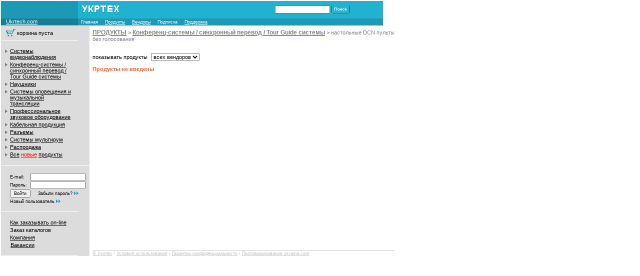

--- FILE ---
content_type: text/html; charset=windows-1251
request_url: http://ukrtech.com/igroup/640.html
body_size: 4512
content:
<html>
<head>
<base href="http://ukrtech.com:80/">
<title>Укртех. Продукты &gt; настольные DCN пульты без голосования</title>
<meta  http-equiv="keywords" content="">
<script>
<!--
function s(n,v){
document.forms[0].x_fw_linkname.value=n;
document.forms[0].x_fw_linkvalue.value=v;
document.forms[0].submit();
}//-->
</script>
<STYLE type="text/css">
</STYLE>
<link rel=stylesheet type="text/css" href="/s/ukrtech.css"></head>
<body leftmargin=2 topmargin=2 marginwidth=2 marginheight=2 class=s14>
<form method=POST enctype="multipart/form-data" action="http://ukrtech.com/">
<input type=hidden name="x-fw-charsetencoding" value="windows-1251">
<input type=hidden name="x-fw-form-pagename" value="prod3">
<input type=hidden name="x_fw_linkname" value="">
<input type=hidden name="x_fw_linkvalue" value="">
<input type=hidden name="x-fw-language" value="russian">
<input type=hidden name="fw_tempcookie_1" value="persistent_11447375-1_mkysf5bd_3ch8-1178051869">
<input type=hidden name="x-fw-parsingtimemark" value="1762632611406">
<input type="hidden" name="x-fw-var-" value="bEwAg8TJfP5/SPIk5V/wFUpmDcamh9J8ulyzqr6H/K+y2p6li63bLyX4w6kKd5L9Tdv/0a00
UjZdrYoevNO+Z49oi1xUoznSFGPMY97ptWkd7aK10dJCn8omQZwjXRB/rc92LKJlMqp5vbte
Xiboeh5fgjyKXF0cERrbn4oNPD9kcYG1JnSKexC1b+iFuPi8nnUSnXIumTqNWUX/ygaOqxP+
5Om6lWyC7lSsbLR+n9iwAhVQfnAZxbgatLwmjNNC8IAySekVYOiIIrvtfQb9mINVnxbUilNm">
<input type=hidden name="x-fw-form-all_group.v_type_prod" value="51">
<input type=hidden name="x-fw-form-body_first_row" value="0">
<input type=hidden name="x-fw-form-catalog.var_del" value="52">
<input type=hidden name="x-fw-form-count_rows" value="1">
<input type=hidden name="x-fw-form-current_page" value="2">
<input type=hidden name="x-fw-form-debug" value="3">
<input type=hidden name="x-fw-form-faqdetail.v_faqid" value="40">
<input type=hidden name="x-fw-form-first_row" value="4">
<input type=hidden name="x-fw-form-helper" value="5">
<input type=hidden name="x-fw-form-lang_id" value="6">
<input type=hidden name="x-fw-form-myorderitem.var_skiporder" value="49">
<input type=hidden name="x-fw-form-newsvendorlist.v_groupname" value="53">
<input type=hidden name="x-fw-form-newsvendorlist.v_icon" value="54">
<input type=hidden name="x-fw-form-newsvendorlist.v_vendorid" value="55">
<input type=hidden name="x-fw-form-newsvendorlist.v_vname" value="56">
<input type=hidden name="x-fw-form-page_back" value="7">
<input type=hidden name="x-fw-form-profile.v_clear" value="50">
<input type=hidden name="x-fw-form-q_addtocart.var_cartid" value="36">
<input type=hidden name="x-fw-form-q_addtocart.var_prodid" value="37">
<input type=hidden name="x-fw-form-q_allprodattr_new.var_pr_id" value="39">
<input type=hidden name="x-fw-form-q_search.var_search" value="38">
<input type=hidden name="x-fw-form-regandsubscr.var_check" value="44">
<input type=hidden name="x-fw-form-registration.prod_id" value="41">
<input type=hidden name="x-fw-form-registration.v_clear" value="42">
<input type=hidden name="x-fw-form-registration.var_regno" value="43">
<input type=hidden name="x-fw-form-search.v_find" value="45">
<input type=hidden name="x-fw-form-search.v_type" value="46">
<input type=hidden name="x-fw-form-search.var_notfound" value="47">
<input type=hidden name="x-fw-form-search.var_sch" value="48">
<input type=hidden name="x-fw-form-show_rows" value="8">
<input type=hidden name="x-fw-form-v_product_type" value="9">
<input type=hidden name="x-fw-form-var_countpage" value="10">
<input type=hidden name="x-fw-form-var_cur_id" value="11">
<input type=hidden name="x-fw-form-var_cur_name" value="12">
<input type=hidden name="x-fw-form-var_curid" value="13">
<input type=hidden name="x-fw-form-var_dealer" value="14">
<input type=hidden name="x-fw-form-var_deb" value="15">
<input type=hidden name="x-fw-form-var_faqgid" value="16">
<input type=hidden name="x-fw-form-var_fr_basket" value="17">
<input type=hidden name="x-fw-form-var_groupid" value="18">
<input type=hidden name="x-fw-form-var_head_picture" value="19">
<input type=hidden name="x-fw-form-var_id" value="20">
<input type=hidden name="x-fw-form-var_n_r" value="21">
<input type=hidden name="x-fw-form-var_newsid" value="22">
<input type=hidden name="x-fw-form-var_optionid" value="23">
<input type=hidden name="x-fw-form-var_optionid_mail" value="24">
<input type=hidden name="x-fw-form-var_order" value="25">
<input type=hidden name="x-fw-form-var_orderid" value="26">
<input type=hidden name="x-fw-form-var_prodid" value="27">
<input type=hidden name="x-fw-form-var_start" value="28">
<input type=hidden name="x-fw-form-var_subgroupid" value="29">
<input type=hidden name="x-fw-form-var_subid" value="30">
<input type=hidden name="x-fw-form-var_test" value="31">
<input type=hidden name="x-fw-form-var_text" value="32">
<input type=hidden name="x-fw-form-var_topid" value="33">
<input type=hidden name="x-fw-form-var_user" value="34">
<input type=hidden name="x-fw-form-var_vendorid" value="35">
<table border=0 width="764" cellspacing=0 cellpadding=0 class=s14>
<tr class=s14>
<td width="154" height="35" class=a1><img src="/i/spacer.gif" width=154 height=35 hspace=0 vspace=0></td>
<td width="394" height="35" valign=top class=a2><a href="/" target="_self"><img src="/i/logo_ukrtech.gif" width=90 height=30 border=0 hspace=0 vspace=0></a></td>
<td width="95" valign=middle class=a2><input type=text class=s37 name="prod3.ci_navigation-x-fw-.i_search" size=16></td>
<td width="121" valign=middle class=a2><a href="javascript:s('fw-submit-prod3.ci_navigation-x-fw-.ibt_find','1')" onmouseover="window.status='РџРѕРёСЃРє'; return true" onmouseout="window.status=''; return true"><img src="i/russian/b_search.gif" width=42 height=20 alt="Поиск" border=0></a></td>
</tr>
<tr class=s14>
<td width="154" height="14" valign=baseline class=a3><img src="/i/spacer.gif" width=10 height=1 border=0 hspace=0 vspace=0><a href="http://www.ukrtech.com" target="_self" style="color:#ffffff"><SPAN class=a4>Ukrtech.com</SPAN></a></td>
<td colspan=3 width="610" height="14" class=a1><img src="/i/spacer.gif" width=6 height=1 hspace=0 vspace=0><a href="javascript:s('fw-submit-prod3.ci_navigation-x-fw-.txt_58','1')" onmouseover="window.status='Р“Р»Р°РІРЅР°СЏ'; return true" onmouseout="window.status=''; return true" class=a5>Главная</a><img src="/i/spacer.gif" width=14 height=1 hspace=0 vspace=0><a href="/prods.html" style="color:#ffffff"><SPAN class=a5>Продукты</SPAN></a><img src="/i/spacer.gif" width=14 height=1 hspace=0 vspace=0><a href="/vendors.html" style="color:#ffffff"><SPAN class=a5>Вендоры</SPAN></a><img src="/i/spacer.gif" width=14 height=1 hspace=0 vspace=0><a href="javascript:s('fw-submit-prod3.ci_navigation-x-fw-.txt_58818','1')" onmouseover="window.status='РџРѕРґРїРёСЃРєР°'; return true" onmouseout="window.status=''; return true" class=a5>Подписка</a><img src="/i/spacer.gif" width=14 height=1 hspace=0 vspace=0><a href="/support.html" style="color:#ffffff"><SPAN class=a5>Поддержка</SPAN></a></td>
</tr>
<tr class=s14>
<td colspan=4 width="764" height="1" class=s14><img src="/i/spacer.gif" width=764 height=1 border=0 hspace=0 vspace=0></td>
</tr>
</table>
<table border=0 width="764" valign=top cellspacing=0 cellpadding=0 class=s14>
<tr class=s14>
<td rowspan=2 width="154" valign=top class=a7><table border=0 width="154" cellspacing=0 cellpadding=0 class=a7>
<tr class=a7>
<td width="8" height="28" class=a7><img src="/i/spacer.gif" width=10 height=28 border=0 hspace=0 vspace=0></td>
<td width="15" height="28" valign=middle class=a7><a href="javascript:s('fw-submit-prod3.fr_main-x-fw-1.ci_barbasket7-x-fw-1.ibt_727471','1')" onmouseover="window.status='Р’ Р·Р°РєР°Р·'; return true" onmouseout="window.status=''; return true"><img src="/i/ct_buyd.gif" width=19 height=15 alt="В заказ" border=0></a></td>
<td width="3" height="28" class=a7><img src="/i/spacer.gif" width=3 height=28 border=0 hspace=0 vspace=0></td>
<td width="120" valign=middle class=s1><SPAN class=s1></SPAN><a href="javascript:s('fw-submit-prod3.fr_main-x-fw-1.ci_barbasket7-x-fw-1.txt_25646','1')" onmouseover="window.status='Р’ Р·Р°РєР°Р·'; return true" onmouseout="window.status=''; return true" class=s1>корзина пуста</a></td>
<td width="8" height="28" class=a7><img src="/i/spacer.gif" width=10 height=28 border=0 hspace=0 vspace=0></td>
</tr>
</table>
<table border=0 width="154" cellspacing=0 cellpadding=0 class=a7>
<tr class=a7>
<td colspan=4 width="154" class=s14><img src="/i/spacer.gif" width=1 height=1 border=0 hspace=0 vspace=0></td>
</tr>
<tr class=a7>
<td colspan=4 height="15" class=a7><img src="/i/spacer.gif" width=1 height=15 border=0 hspace=0 vspace=0></td>
</tr>
<tr class=a7>
<td width="3" class=a7><img src="/i/spacer.gif" width=3 height=1 border=0 hspace=0 vspace=0></td>
<td width="15" align=center valign=top class=a7><a href="/igroup/587.html" onmouseover="window.status='РЎРёСЃС‚РµРјС‹ РІРёРґРµРѕРЅР°Р±Р»СЋРґРµРЅРёСЏ'; return true" onmouseout="window.status=''; return true"><img src="/i/g_ra.gif" alt="Системы видеонаблюдения" width=6 height=10 border=0 hspace=0 vspace=0></a></td>
<td width="128" class=s1><a href="/igroup/587.html" style="color:#000000"><SPAN class=s1>Системы видеонаблюдения</SPAN></a></td>
<td width="8" class=a7></td>
</tr>
<tr class=a7>
<td colspan=4 height="3" class=a7><img src="/i/spacer.gif" width=1 height=3 border=0 hspace=0 vspace=0></td>
</tr>
<tr class=a7>
<td width="3" class=a7><img src="/i/spacer.gif" width=3 height=1 border=0 hspace=0 vspace=0></td>
<td width="15" align=center valign=top class=a7><a href="/igroup/588.html" onmouseover="window.status='РљРѕРЅС„РµСЂРµРЅС†-СЃРёСЃС‚РµРјС‹ / СЃРёРЅС…СЂРѕРЅРЅС‹Р№ РїРµСЂРµРІРѕРґ / Tour Guide СЃРёСЃС‚РµРјС‹'; return true" onmouseout="window.status=''; return true"><img src="/i/g_ra.gif" alt="Конференц-системы / синхронный перевод / Tour Guide системы" width=6 height=10 border=0 hspace=0 vspace=0></a></td>
<td width="128" class=s1><a href="/igroup/588.html" style="color:#000000"><SPAN class=s1>Конференц-системы / синхронный перевод / Tour Guide системы</SPAN></a></td>
<td width="8" class=a7></td>
</tr>
<tr class=a7>
<td colspan=4 height="3" class=a7><img src="/i/spacer.gif" width=1 height=3 border=0 hspace=0 vspace=0></td>
</tr>
<tr class=a7>
<td width="3" class=a7><img src="/i/spacer.gif" width=3 height=1 border=0 hspace=0 vspace=0></td>
<td width="15" align=center valign=top class=a7><a href="/igroup/18281.html" onmouseover="window.status='РќР°СѓС€РЅРёРєРё'; return true" onmouseout="window.status=''; return true"><img src="/i/g_ra.gif" alt="Наушники" width=6 height=10 border=0 hspace=0 vspace=0></a></td>
<td width="128" class=s1><a href="/igroup/18281.html" style="color:#000000"><SPAN class=s1>Наушники</SPAN></a></td>
<td width="8" class=a7></td>
</tr>
<tr class=a7>
<td colspan=4 height="3" class=a7><img src="/i/spacer.gif" width=1 height=3 border=0 hspace=0 vspace=0></td>
</tr>
<tr class=a7>
<td width="3" class=a7><img src="/i/spacer.gif" width=3 height=1 border=0 hspace=0 vspace=0></td>
<td width="15" align=center valign=top class=a7><a href="/igroup/20941.html" onmouseover="window.status='РЎРёСЃС‚РµРјС‹ РѕРїРѕРІРµС‰РµРЅРёСЏ Рё РјСѓР·С‹РєР°Р»СЊРЅРѕР№ С‚СЂР°РЅСЃР»СЏС†РёРё'; return true" onmouseout="window.status=''; return true"><img src="/i/g_ra.gif" alt="Системы оповещения и музыкальной трансляции" width=6 height=10 border=0 hspace=0 vspace=0></a></td>
<td width="128" class=s1><a href="/igroup/20941.html" style="color:#000000"><SPAN class=s1>Системы оповещения и музыкальной трансляции</SPAN></a></td>
<td width="8" class=a7></td>
</tr>
<tr class=a7>
<td colspan=4 height="3" class=a7><img src="/i/spacer.gif" width=1 height=3 border=0 hspace=0 vspace=0></td>
</tr>
<tr class=a7>
<td width="3" class=a7><img src="/i/spacer.gif" width=3 height=1 border=0 hspace=0 vspace=0></td>
<td width="15" align=center valign=top class=a7><a href="/igroup/20976.html" onmouseover="window.status='РџСЂРѕС„РµСЃСЃРёРѕРЅР°Р»СЊРЅРѕРµ Р·РІСѓРєРѕРІРѕРµ РѕР±РѕСЂСѓРґРѕРІР°РЅРёРµ'; return true" onmouseout="window.status=''; return true"><img src="/i/g_ra.gif" alt="Профессиональное звуковое оборудование" width=6 height=10 border=0 hspace=0 vspace=0></a></td>
<td width="128" class=s1><a href="/igroup/20976.html" style="color:#000000"><SPAN class=s1>Профессиональное звуковое оборудование</SPAN></a></td>
<td width="8" class=a7></td>
</tr>
<tr class=a7>
<td colspan=4 height="3" class=a7><img src="/i/spacer.gif" width=1 height=3 border=0 hspace=0 vspace=0></td>
</tr>
<tr class=a7>
<td width="3" class=a7><img src="/i/spacer.gif" width=3 height=1 border=0 hspace=0 vspace=0></td>
<td width="15" align=center valign=top class=a7><a href="/igroup/329560.html" onmouseover="window.status='РљР°Р±РµР»СЊРЅР°СЏ РїСЂРѕРґСѓРєС†РёСЏ'; return true" onmouseout="window.status=''; return true"><img src="/i/g_ra.gif" alt="Кабельная продукция" width=6 height=10 border=0 hspace=0 vspace=0></a></td>
<td width="128" class=s1><a href="/igroup/329560.html" style="color:#000000"><SPAN class=s1>Кабельная продукция</SPAN></a></td>
<td width="8" class=a7></td>
</tr>
<tr class=a7>
<td colspan=4 height="3" class=a7><img src="/i/spacer.gif" width=1 height=3 border=0 hspace=0 vspace=0></td>
</tr>
<tr class=a7>
<td width="3" class=a7><img src="/i/spacer.gif" width=3 height=1 border=0 hspace=0 vspace=0></td>
<td width="15" align=center valign=top class=a7><a href="/igroup/370032.html" onmouseover="window.status='Р Р°Р·СЉРµРјС‹'; return true" onmouseout="window.status=''; return true"><img src="/i/g_ra.gif" alt="Разъемы" width=6 height=10 border=0 hspace=0 vspace=0></a></td>
<td width="128" class=s1><a href="/igroup/370032.html" style="color:#000000"><SPAN class=s1>Разъемы</SPAN></a></td>
<td width="8" class=a7></td>
</tr>
<tr class=a7>
<td colspan=4 height="3" class=a7><img src="/i/spacer.gif" width=1 height=3 border=0 hspace=0 vspace=0></td>
</tr>
<tr class=a7>
<td width="3" class=a7><img src="/i/spacer.gif" width=3 height=1 border=0 hspace=0 vspace=0></td>
<td width="15" align=center valign=top class=a7><a href="/igroup/1290064.html" onmouseover="window.status='РЎРёСЃС‚РµРјС‹ РјСѓР»СЊС‚РёСЂСѓРј'; return true" onmouseout="window.status=''; return true"><img src="/i/g_ra.gif" alt="Системы мультирум" width=6 height=10 border=0 hspace=0 vspace=0></a></td>
<td width="128" class=s1><a href="/igroup/1290064.html" style="color:#000000"><SPAN class=s1>Системы мультирум</SPAN></a></td>
<td width="8" class=a7></td>
</tr>
<tr class=a7>
<td colspan=4 height="3" class=a7><img src="/i/spacer.gif" width=1 height=3 border=0 hspace=0 vspace=0></td>
</tr>
<tr class=a7>
<td width="3" class=a7><img src="/i/spacer.gif" width=3 height=1 border=0 hspace=0 vspace=0></td>
<td width="15" align=center valign=top class=a7><a href="/igroup/1335119.html" onmouseover="window.status='Р Р°СЃРїСЂРѕРґР°Р¶Р°'; return true" onmouseout="window.status=''; return true"><img src="/i/g_ra.gif" alt="Распродажа" width=6 height=10 border=0 hspace=0 vspace=0></a></td>
<td width="128" class=s1><a href="/igroup/1335119.html" style="color:#000000"><SPAN class=s1>Распродажа</SPAN></a></td>
<td width="8" class=a7></td>
</tr>
<tr class=a7>
<td colspan=4 height="3" class=a7><img src="/i/spacer.gif" width=1 height=3 border=0 hspace=0 vspace=0></td>
</tr>
<tr class=a7>
<td width="3" class=a7><img src="/i/spacer.gif" width=3 height=1 border=0 hspace=0 vspace=0></td>
<td width="15" align=center valign=top class=a7><a href="/newprod.html" onmouseover="window.status='Р’СЃРµ РЅРѕРІС‹Рµ РїСЂРѕРґСѓРєС‚С‹'; return true" onmouseout="window.status=''; return true"><img src="/i/g_ra.gif" alt="Все новые продукты" width=6 height=10 border=0 hspace=0 vspace=0></a></td>
<td width="128" class=s1><a href="/newprod.html" style="color:#000000"><SPAN class=s1>Все</SPAN></a>&nbsp;<a href="/newprod.html" style="color:#ff0000"><SPAN class=a12>новые</SPAN></a>&nbsp;<a href="/newprod.html" style="color:#000000"><SPAN class=s1>продукты</SPAN></a></td>
<td width="8" class=a7></td>
</tr>
<tr class=a7>
<td colspan=4 height="15" class=a7><img src="/i/spacer.gif" width=1 height=15 border=0 hspace=0 vspace=0></td>
</tr>
</table>
<input type=hidden name="x-formweb-frameinfo-prod3.fr_main.ci_group_root6" value="AAAACQAAAAIAAAALQ1JJRDAwMDM1ODcAAAASQ1JJRDAwMDM1ODcwMDAzNTg3AAAAC0NSSUQw
MDAzNTg4AAAAEkNSSUQwMDAzNTg4MDAwMzU4OAAAAA1DUklEMDAwNTE4MjgxAAAAFkNSSUQw
MDA1MTgyODEwMDA1MTgyODEAAAANQ1JJRDAwMDUyMDk0MQAAABZDUklEMDAwNTIwOTQxMDAw
NTIwOTQxAAAADUNSSUQwMDA1MjA5NzYAAAAWQ1JJRDAwMDUyMDk3NjAwMDUyMDk3NgAAAA5D
UklEMDAwNjMyOTU2MAAAABhDUklEMDAwNjMyOTU2MDAwMDYzMjk1NjAAAAAOQ1JJRDAwMDYz
NzAwMzIAAAAYQ1JJRDAwMDYzNzAwMzIwMDA2MzcwMDMyAAAAD0NSSUQwMDA3MTI5MDA2NAAA
ABpDUklEMDAwNzEyOTAwNjQwMDA3MTI5MDA2NAAAAA9DUklEMDAwNzEzMzUxMTkAAAAaQ1JJ
RDAwMDcxMzM1MTE5MDAwNzEzMzUxMTk=">
<table border=0 width="154" cellspacing=0 cellpadding=0 class=a7>
<tr class=a7>
<td width="18" class=s14><img src="/i/spacer.gif" width=18 height=1 border=0 hspace=0 vspace=0></td>
<td colspan=2 width="128" class=s14><img src="/i/spacer.gif" width=1 height=1 border=0 hspace=0 vspace=0></td>
<td width="8" class=s14><img src="/i/spacer.gif" width=8 height=1 border=0 hspace=0 vspace=0></td>
</tr>
<tr class=a7>
<td colspan=4 height="15" class=a7><img src="/i/spacer.gif" width=1 height=15 border=0 hspace=0 vspace=0></td>
</tr>
<tr class=a7>
<td width="18" class=a7><img src="/i/spacer.gif" width=18 height=1 border=0 hspace=0 vspace=0></td>
<td width="38" valign=middle class=s37><SPAN class=s37>E-mail:</SPAN></td>
<td width="90" class=a7><input type=text class=s37 name="prod3.fr_main-x-fw-1.ci_barlogin73-x-fw-1.i_email" size=16></td>
<td width="8" class=a7><img src="/i/spacer.gif" width=8 height=1 border=0 hspace=0 vspace=0></td>
</tr>
<tr class=a7>
<td width="18" class=a7><img src="/i/spacer.gif" width=18 height=1 border=0 hspace=0 vspace=0></td>
<td width="38" valign=middle class=s37><SPAN class=s37>Пароль:</SPAN></td>
<td width="90" class=a7><input type=password class=s37 name="prod3.fr_main-x-fw-1.ci_barlogin73-x-fw-1.pwd_password" size=16></td>
<td width="8" class=a7><img src="/i/spacer.gif" width=8 height=1 border=0 hspace=0 vspace=0></td>
</tr>
<tr class=a7>
<td colspan=4 height="1" class=a7><img src="/i/spacer.gif" width=1 height=1 border=0 hspace=0 vspace=0></td>
</tr>
<tr class=a7>
<td width="18" class=a7><img src="/i/spacer.gif" width=18 height=1 border=0 hspace=0 vspace=0></td>
<td width="38" valign=middle class=s37><input type="submit" name="fw-submit-prod3.fr_main-x-fw-1.ci_barlogin73-x-fw-1.bt_52" class=s37 value="Войти"></td>
<td width="90" align=center valign=middle class=s37><a href="javascript:s('fw-submit-prod3.fr_main-x-fw-1.ci_barlogin73-x-fw-1.txt_51','1')" onmouseover="window.status='Р—Р°Р±С‹Р»Рё РїР°СЂРѕР»СЊ?'; return true" onmouseout="window.status=''; return true" class=s37>Забыли пароль?</a>&nbsp;<a href="javascript:s('fw-submit-prod3.fr_main-x-fw-1.ci_barlogin73-x-fw-1.img_rp8','1')" onmouseover="window.status='Р—Р°Р±С‹Р»Рё РїР°СЂРѕР»СЊ?'; return true" onmouseout="window.status=''; return true"><img src="/i/next.gif" width=9 height=7 alt="Забыли пароль?" border=0></a></td>
<td width="8" class=a7><img src="/i/spacer.gif" width=8 height=1 border=0 hspace=0 vspace=0></td>
</tr>
<tr class=a7>
<td colspan=4 height="3" class=a7><img src="/i/spacer.gif" width=1 height=3 border=0 hspace=0 vspace=0></td>
</tr>
<tr class=a7>
<td width="18" class=a7><img src="/i/spacer.gif" width=18 height=1 border=0 hspace=0 vspace=0></td>
<td colspan=2 width="128" valign=middle class=s37><a href="javascript:s('fw-submit-prod3.fr_main-x-fw-1.ci_barlogin73-x-fw-1.txt_516','1')" onmouseover="window.status='РќРѕРІС‹Р№ РїРѕР»СЊР·РѕРІР°С‚РµР»СЊ'; return true" onmouseout="window.status=''; return true" class=s37>Новый пользователь</a>&nbsp;<a href="javascript:s('fw-submit-prod3.fr_main-x-fw-1.ci_barlogin73-x-fw-1.img_rp85','1')" onmouseover="window.status='РќРѕРІС‹Р№ РїРѕР»СЊР·РѕРІР°С‚РµР»СЊ'; return true" onmouseout="window.status=''; return true"><img src="/i/next.gif" width=9 height=7 alt="Новый пользователь" border=0></a></td>
<td width="8" class=a7><img src="/i/spacer.gif" width=8 height=1 border=0 hspace=0 vspace=0></td>
</tr>
<tr class=a7>
<td colspan=4 height="15" class=a7><img src="/i/spacer.gif" width=1 height=15 border=0 hspace=0 vspace=0></td>
</tr>
</table>
<table border=0 width="154" valign=top cellspacing=0 cellpadding=0 class=a7>
<tr class=a7>
<td width="18" class=s14><img src="/i/spacer.gif" width=18 height=1 border=0 hspace=0 vspace=0></td>
<td width="128" class=s14><img src="/i/spacer.gif" width=1 height=1 border=0 hspace=0 vspace=0></td>
<td width="8" class=s14><img src="/i/spacer.gif" width=8 height=1 border=0 hspace=0 vspace=0></td>
</tr>
<tr class=a7>
<td colspan=3 height="15" class=a7><img src="/i/spacer.gif" width=1 height=15 border=0 hspace=0 vspace=0></td>
</tr>
<tr class=a7>
<td rowspan=7 width="18" class=a7><img src="/i/spacer.gif" width=18 height=1 border=0 hspace=0 vspace=0></td>
<td width="138" class=s1><a href="/online.html" style="color:#000000"><SPAN class=s1>Как заказывать on-line</SPAN></a></td>
<td rowspan=7 width="8" class=a7></td>
</tr>
<tr class=a7>
<td width="128" height="3" class=a7><img src="/i/spacer.gif" width=128 height=3 border=0 hspace=0 vspace=0></td>
</tr>
<tr class=a7>
<td width="138" class=s1><a href="javascript:s('fw-submit-prod3.fr_main-x-fw-1.ci_leftmenu2-x-fw-1.lnk_661','1')" onmouseover="window.status='Р—Р°РєР°Р· РєР°С‚Р°Р»РѕРіРѕРІ'; return true" onmouseout="window.status=''; return true" class=s1>Заказ каталогов</a></td>
</tr>
<tr class=a7>
<td width="128" height="3" class=a7><img src="/i/spacer.gif" width=128 height=3 border=0 hspace=0 vspace=0></td>
</tr>
<tr class=a7>
<td width="138" class=s1><a href="/company.html" style="color:#000000"><SPAN class=s1>Компания</SPAN></a></td>
</tr>
<tr class=a7>
<td width="128" height="3" class=a7><img src="/i/spacer.gif" width=128 height=3 border=0 hspace=0 vspace=0></td>
</tr>
<tr class=a7>
<td width="138" class=s1><img src="/i/spacer.gif" width=1 height=1 border=0 hspace=0 vspace=0><a href="/vacancy.html" style="color:#000000"><SPAN class=s1>Вакансии</SPAN></a></td>
</tr>
<tr class=a7>
<td colspan=3 height="15" class=a7><img src="/i/spacer.gif" width=1 height=15 border=0 hspace=0 vspace=0></td>
</tr>
</table>
<table border=0 width="154" valign=top cellspacing=0 cellpadding=0 class=a7>
<tr class=a7>
<td width="154" height="1" valign=top class=s14><img src="/i/spacer.gif" width=154 height=1 border=0 hspace=0 vspace=0></td>
</tr>
</table>
</td>
<td rowspan=2 width="6" class=s14><img src="/i/spacer.gif" width=6 height=1 border=0 hspace=0 vspace=0></td>
<td width="604" valign=top class=s14><table border=0 width="604" valign=top cellspacing=0 cellpadding=0 class=s14>
<tr class=s14>
<td colspan=2 height="6" class=s6><img src="/i/spacer.gif" width=1 height=6 border=0 hspace=0 vspace=0></td>
</tr>
<tr class=s14>
<td colspan=2 width="604" height="1" align=left valign=top class=s6><b>
<a href="/prods.html"><SPAN class=s33>ПРОДУКТЫ</SPAN></a></i></b>
<SPAN class=s34> &gt; </SPAN><a href="/igroup/588.html"><SPAN class=s33>Конференц-системы / синхронный перевод / Tour Guide системы</SPAN></a><SPAN class=s34>  &gt;  </SPAN><SPAN class=s6>настольные DCN пульты без голосования</SPAN></td>
</tr>
<tr class=s14>
<td colspan=2 width="604" height="20" valign=middle class=s14><img src="/i/spacer.gif" width=604 height=1 border=0 hspace=0 vspace=0></td>
</tr>
<tr class=s14>
<td colspan=2 width="50%" class=s14><SPAN class=s1>показывать продукты </SPAN>&nbsp;<select class=s5 name="prod3.fr_main-x-fw-1.mainrecomm-x-fw-.dd_40458519" onChange="javascript:s( 'fw-submit-prod3.fr_main-x-fw-1.mainrecomm-x-fw-.dd_40458519', '1')">
<option value="" selected>всех вендоров
<option>
</select>
</td>
</tr>
<tr class=s14>
<td colspan=2 height="10" valign=middle class=s14><img src="/i/spacer.gif" height=3 border=0 hspace=0 vspace=0></td>
</tr>
<tr class=s14>
<td colspan=2 nowrap valign=bottom class=s14><nobr><table border=0 cellspacing=0 cellpadding=0 class=s14>
<tr class=s14>
<td width="10%" nowrap align=left valign=middle class=s14><nobr><SPAN class=s12>Продукты не введены</SPAN></nobr></td>
<td align=right valign=middle class=s14></td>
</tr>
</table>
</nobr></td>
</tr>
<!-- FormRender: datasource is empty. -->
</table>
<table border=0 width="100%" cellspacing=1 cellpadding=0 class=s14>
<tr valign=top class=s14>
<td colspan=2 nowrap valign=top class=s14><nobr></nobr></td>
</tr>
</table>
</td>
</tr>
<tr class=s14>
<td width="604" valign=bottom class=s14><img src="/i/pt_gray.gif" width=604 height=1 border=0 hspace=0 vspace=0><span style="color: #c0c0c0;font-family: Arial;font-size: 7pt;"> <a href="copyright.html" style="color: #c0c0c0;font-family: Arial;font-size: 7pt;">&copy; Укртех</a> / <a href="copyright.html" style="color: #c0c0c0;font-family: Arial;font-size: 7pt;">Условия использования</a> / <a href="copyright.html" style="color: #c0c0c0;font-family: Arial;font-size: 7pt;">Гарантии конфиденциальности</a> / <a href="http://www.ukraina.com" target=_blank style="color: #c0c0c0;font-family: Arial;font-size: 7pt;">Программирование ukraina.com</a></span></td>
</tr>
</table>
</form>
</body>
</html>


--- FILE ---
content_type: text/plain
request_url: http://ukrtech.com/s/ukrtech.css
body_size: 3108
content:
.a3 {background-color: #187e96;}
.a1 {background-color: #1d98b5;}
.a2 {background-color: #21b2cf;}
.a7 {background-color: #dcdcdc;}
.s16 {background-color: #ececec;font-family: Verdana, Arial;font-size: 8pt;}
.sbg {background-color: #c0c0c0;}
.s40 {background-color: #008898;}
.s9 {color: #000000;font-family: Verdana, Arial;font-size: 8pt;}
.s35 {font-family: Arial;font-weight: bold;}
.s37 {color: #000000;font-family: Arial;font-size: 7pt;text-decoration: none;}
.s1 {color: #000000;font-family: Verdana, Arial;font-size: 8pt;}
.s2 {color: #000000;font-family: Verdana, Arial;font-size: 8pt;font-weight: bold;}
.s7 {color: #000000;font-family: Verdana, Arial;font-size: 8pt;font-weight: bold;font-style: italic;}
.a11 {color: #000000;font-family: Arial;font-size: 8pt;text-decoration: none;font-weight: bold;}
.s4 {color: #000000;font-family: Verdana, Arial;font-size: 8pt;font-style: italic;}
.s1 {color: #000000;font-family: Arial;font-size: 8pt;text-decoration: none;}
.s5 {color: #000000;font-family: Verdana, Arial;font-size: 8pt;}
.s42 {background-color: #000000;}
.s29 {color: #0000ff;font-family: Verdana, Arial;font-size: 8pt;}
.s47 {font-family: Verdana, Arial;font-size: 8pt;}
.s48 {font-family: Verdana, Arial;font-size: 7pt;}
.s27 {color: #ff0000;font-family: Verdana, Arial;font-size: 8pt;}
.s8 {color: #ff0000;font-family: Verdana, Arial;font-size: 8pt;font-weight: bold;}
.s28 {color: #ff0000;font-style: italic;}
.s12 {color: #ff6131;font-family: Verdana, Arial;font-size: 8pt;font-weight: bold;}
.a10 {color: #ff0000;font-family: Arial;font-size: 7pt;text-decoration: none;}
.a12 {color: #ff0000;font-family: Arial;font-size: 8pt;text-decoration: none;}
.s49 {font-family: Verdana, Arial;font-size: 6pt;}
.a6 {color: #ffffff;font-family: Arial;font-size: 13pt;text-decoration: none;font-weight: bold;}
.a5 {color: #ffffff;font-family: Arial;font-size: 7pt;text-decoration: none;}
.a4 {color: #ffffff;font-family: Arial;font-size: 8pt;text-decoration: none;}
.s6 {color: #808080;font-family: Verdana, Arial;font-size: 8pt;}
.s34 {color: #808080;font-family: Verdana, Arial;font-size: 8pt;font-weight: bold;}
.s24 {color: #808080;font-family: Verdana, Arial;font-size: 8pt;text-decoration: none;font-weight: bold;}
.s26 {color: #808080;font-family: Verdana, Arial;font-size: 8pt;font-style: italic;}
.s10 {color: #808080;font-family: Verdana, Arial;font-size: 8pt;text-decoration: none;}
.s33 {color: #808080;font-family: Verdana, Arial;font-size: 9pt;text-decoration: none;font-weight: bold;}
.s29 {color: #1D98B5;font-family: Verdana, Arial;font-size: 8pt;}
.s30 {color: #1D98B5;font-family: Verdana, Arial;font-size: 8pt;text-decoration: none;font-weight: bold;}
.s31 {color: #1D98B5;font-family: Verdana, Arial;font-size: 8pt;font-style: italic;}
.s32 {background-color: #949494;}
.s14 {background-color: #ffffff;}
.s36 {background-color: #949494;color: #ffffff;font-family: Verdana, Arial;font-size: 8pt;text-decoration: none;font-weight: bold;}
.a9 {color: #808080;font-family: Arial;font-size: 8pt;text-decoration: none;font-weight: bold;}